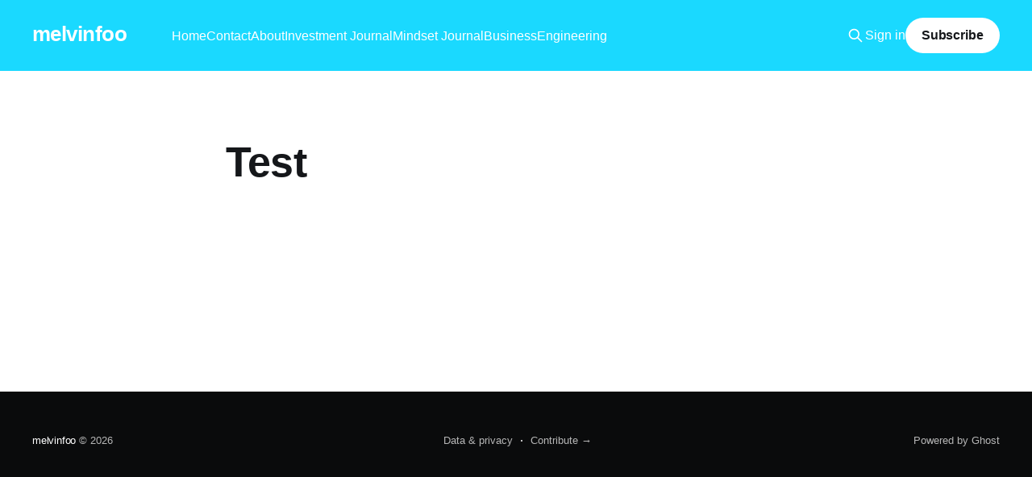

--- FILE ---
content_type: text/html; charset=utf-8
request_url: https://www.melvinfoo.com/test/
body_size: 3120
content:
<!DOCTYPE html>
<html lang="en">
<head>

    <title>Test</title>
    <meta charset="utf-8" />
    <meta http-equiv="X-UA-Compatible" content="IE=edge" />
    <meta name="HandheldFriendly" content="True" />
    <meta name="viewport" content="width=device-width, initial-scale=1.0" />
    
    <link rel="preload" as="style" href="https://www.melvinfoo.com/assets/built/screen.css?v=c2d7e8a6b2" />
    <link rel="preload" as="script" href="https://www.melvinfoo.com/assets/built/casper.js?v=c2d7e8a6b2" />

    <link rel="stylesheet" type="text/css" href="https://www.melvinfoo.com/assets/built/screen.css?v=c2d7e8a6b2" />

    <link rel="canonical" href="https://www.melvinfoo.com/test/">
    <meta name="referrer" content="no-referrer-when-downgrade">
    
    <meta property="og:site_name" content="melvinfoo">
    <meta property="og:type" content="website">
    <meta property="og:title" content="Test">
    <meta property="og:description" content="Investor, Engineer, Business and Mindsets">
    <meta property="og:url" content="https://www.melvinfoo.com/test/">
    <meta property="og:image" content="https://static.ghost.org/v4.0.0/images/publication-cover.jpg">
    <meta property="article:published_time" content="2022-01-20T17:48:23.000Z">
    <meta property="article:modified_time" content="2022-01-20T17:48:23.000Z">
    <meta property="article:publisher" content="https://www.facebook.com/ghost">
    <meta name="twitter:card" content="summary_large_image">
    <meta name="twitter:title" content="Test">
    <meta name="twitter:description" content="Investor, Engineer, Business and Mindsets">
    <meta name="twitter:url" content="https://www.melvinfoo.com/test/">
    <meta name="twitter:image" content="https://static.ghost.org/v4.0.0/images/publication-cover.jpg">
    <meta name="twitter:label1" content="Written by">
    <meta name="twitter:data1" content="Melvin Foo">
    <meta name="twitter:site" content="@ghost">
    <meta property="og:image:width" content="1200">
    <meta property="og:image:height" content="482">
    
    <script type="application/ld+json">
{
    "@context": "https://schema.org",
    "@type": "Article",
    "publisher": {
        "@type": "Organization",
        "name": "melvinfoo",
        "url": "https://www.melvinfoo.com/",
        "logo": {
            "@type": "ImageObject",
            "url": "https://www.melvinfoo.com/favicon.ico",
            "width": 48,
            "height": 48
        }
    },
    "author": {
        "@type": "Person",
        "name": "Melvin Foo",
        "image": {
            "@type": "ImageObject",
            "url": "https://www.melvinfoo.com/content/images/2023/04/15.png",
            "width": 512,
            "height": 512
        },
        "url": "https://www.melvinfoo.com/author/melvin/",
        "sameAs": []
    },
    "headline": "Test",
    "url": "https://www.melvinfoo.com/test/",
    "datePublished": "2022-01-20T17:48:23.000Z",
    "dateModified": "2022-01-20T17:48:23.000Z",
    "mainEntityOfPage": "https://www.melvinfoo.com/test/"
}
    </script>

    <meta name="generator" content="Ghost 6.13">
    <link rel="alternate" type="application/rss+xml" title="melvinfoo" href="https://www.melvinfoo.com/rss/">
    <script defer src="https://cdn.jsdelivr.net/ghost/portal@~2.56/umd/portal.min.js" data-i18n="true" data-ghost="https://www.melvinfoo.com/" data-key="f6cb41155a632df0903456efd6" data-api="https://melvinfoo.ghost.io/ghost/api/content/" data-locale="en" crossorigin="anonymous"></script><style id="gh-members-styles">.gh-post-upgrade-cta-content,
.gh-post-upgrade-cta {
    display: flex;
    flex-direction: column;
    align-items: center;
    font-family: -apple-system, BlinkMacSystemFont, 'Segoe UI', Roboto, Oxygen, Ubuntu, Cantarell, 'Open Sans', 'Helvetica Neue', sans-serif;
    text-align: center;
    width: 100%;
    color: #ffffff;
    font-size: 16px;
}

.gh-post-upgrade-cta-content {
    border-radius: 8px;
    padding: 40px 4vw;
}

.gh-post-upgrade-cta h2 {
    color: #ffffff;
    font-size: 28px;
    letter-spacing: -0.2px;
    margin: 0;
    padding: 0;
}

.gh-post-upgrade-cta p {
    margin: 20px 0 0;
    padding: 0;
}

.gh-post-upgrade-cta small {
    font-size: 16px;
    letter-spacing: -0.2px;
}

.gh-post-upgrade-cta a {
    color: #ffffff;
    cursor: pointer;
    font-weight: 500;
    box-shadow: none;
    text-decoration: underline;
}

.gh-post-upgrade-cta a:hover {
    color: #ffffff;
    opacity: 0.8;
    box-shadow: none;
    text-decoration: underline;
}

.gh-post-upgrade-cta a.gh-btn {
    display: block;
    background: #ffffff;
    text-decoration: none;
    margin: 28px 0 0;
    padding: 8px 18px;
    border-radius: 4px;
    font-size: 16px;
    font-weight: 600;
}

.gh-post-upgrade-cta a.gh-btn:hover {
    opacity: 0.92;
}</style>
    <script defer src="https://cdn.jsdelivr.net/ghost/sodo-search@~1.8/umd/sodo-search.min.js" data-key="f6cb41155a632df0903456efd6" data-styles="https://cdn.jsdelivr.net/ghost/sodo-search@~1.8/umd/main.css" data-sodo-search="https://melvinfoo.ghost.io/" data-locale="en" crossorigin="anonymous"></script>
    
    <link href="https://www.melvinfoo.com/webmentions/receive/" rel="webmention">
    <script defer src="/public/cards.min.js?v=c2d7e8a6b2"></script>
    <link rel="stylesheet" type="text/css" href="/public/cards.min.css?v=c2d7e8a6b2">
    <script defer src="/public/comment-counts.min.js?v=c2d7e8a6b2" data-ghost-comments-counts-api="https://www.melvinfoo.com/members/api/comments/counts/"></script>
    <script defer src="/public/member-attribution.min.js?v=c2d7e8a6b2"></script><style>:root {--ghost-accent-color: #1ad9ff;}</style>
    <!-- Global site tag (gtag.js) - Google Analytics -->
<script async src="https://www.googletagmanager.com/gtag/js?id=G-CJQ2FD89J0"></script>
<script>
  window.dataLayer = window.dataLayer || [];
  function gtag(){dataLayer.push(arguments);}
  gtag('js', new Date());

  gtag('config', 'G-CJQ2FD89J0');
</script>

<script async src="https://pagead2.googlesyndication.com/pagead/js/adsbygoogle.js?client=ca-pub-1441491658660403"
     crossorigin="anonymous"></script>

</head>
<body class="page-template page-test is-head-left-logo has-cover">
<div class="viewport">

    <header id="gh-head" class="gh-head outer">
        <div class="gh-head-inner inner">
            <div class="gh-head-brand">
                <a class="gh-head-logo no-image" href="https://www.melvinfoo.com">
                        melvinfoo
                </a>
                <button class="gh-search gh-icon-btn" aria-label="Search this site" data-ghost-search><svg xmlns="http://www.w3.org/2000/svg" fill="none" viewBox="0 0 24 24" stroke="currentColor" stroke-width="2" width="20" height="20"><path stroke-linecap="round" stroke-linejoin="round" d="M21 21l-6-6m2-5a7 7 0 11-14 0 7 7 0 0114 0z"></path></svg></button>
                <button class="gh-burger" aria-label="Main Menu"></button>
            </div>

            <nav class="gh-head-menu">
                <ul class="nav">
    <li class="nav-home"><a href="https://www.melvinfoo.com/">Home</a></li>
    <li class="nav-contact"><a href="https://www.melvinfoo.com/contact/">Contact</a></li>
    <li class="nav-about"><a href="https://www.melvinfoo.com/about/">About</a></li>
    <li class="nav-investment-journal"><a href="https://www.melvinfoo.com/tag/invest/">Investment Journal</a></li>
    <li class="nav-mindset-journal"><a href="https://www.melvinfoo.com/tag/mindset/">Mindset Journal</a></li>
    <li class="nav-business"><a href="https://www.melvinfoo.com/tag/business/">Business</a></li>
    <li class="nav-engineering"><a href="https://www.melvinfoo.com/tag/engineering/">Engineering</a></li>
</ul>

            </nav>

            <div class="gh-head-actions">
                    <button class="gh-search gh-icon-btn" aria-label="Search this site" data-ghost-search><svg xmlns="http://www.w3.org/2000/svg" fill="none" viewBox="0 0 24 24" stroke="currentColor" stroke-width="2" width="20" height="20"><path stroke-linecap="round" stroke-linejoin="round" d="M21 21l-6-6m2-5a7 7 0 11-14 0 7 7 0 0114 0z"></path></svg></button>
                    <div class="gh-head-members">
                                <a class="gh-head-link" href="#/portal/signin" data-portal="signin">Sign in</a>
                                <a class="gh-head-button" href="#/portal/signup" data-portal="signup">Subscribe</a>
                    </div>
            </div>
        </div>
    </header>

    <div class="site-content">
        



<main id="site-main" class="site-main">
<article class="article post no-image">

        <header class="article-header gh-canvas">

            <h1 class="article-title">Test</h1>


        </header>

    <section class="gh-content gh-canvas">
        
    </section>

</article>
</main>


    </div>

    <footer class="site-footer outer">
        <div class="inner">
            <section class="copyright"><a href="https://www.melvinfoo.com">melvinfoo</a> &copy; 2026</section>
            <nav class="site-footer-nav">
                <ul class="nav">
    <li class="nav-data-privacy"><a href="https://www.melvinfoo.com/privacy/">Data &amp; privacy</a></li>
    <li class="nav-contribute"><a href="https://www.melvinfoo.com/contribute/">Contribute →</a></li>
</ul>

            </nav>
            <div class="gh-powered-by"><a href="https://ghost.org/" target="_blank" rel="noopener">Powered by Ghost</a></div>
        </div>
    </footer>

</div>

    <div class="pswp" tabindex="-1" role="dialog" aria-hidden="true">
    <div class="pswp__bg"></div>

    <div class="pswp__scroll-wrap">
        <div class="pswp__container">
            <div class="pswp__item"></div>
            <div class="pswp__item"></div>
            <div class="pswp__item"></div>
        </div>

        <div class="pswp__ui pswp__ui--hidden">
            <div class="pswp__top-bar">
                <div class="pswp__counter"></div>

                <button class="pswp__button pswp__button--close" title="Close (Esc)"></button>
                <button class="pswp__button pswp__button--share" title="Share"></button>
                <button class="pswp__button pswp__button--fs" title="Toggle fullscreen"></button>
                <button class="pswp__button pswp__button--zoom" title="Zoom in/out"></button>

                <div class="pswp__preloader">
                    <div class="pswp__preloader__icn">
                        <div class="pswp__preloader__cut">
                            <div class="pswp__preloader__donut"></div>
                        </div>
                    </div>
                </div>
            </div>

            <div class="pswp__share-modal pswp__share-modal--hidden pswp__single-tap">
                <div class="pswp__share-tooltip"></div>
            </div>

            <button class="pswp__button pswp__button--arrow--left" title="Previous (arrow left)"></button>
            <button class="pswp__button pswp__button--arrow--right" title="Next (arrow right)"></button>

            <div class="pswp__caption">
                <div class="pswp__caption__center"></div>
            </div>
        </div>
    </div>
</div>
<script
    src="https://code.jquery.com/jquery-3.5.1.min.js"
    integrity="sha256-9/aliU8dGd2tb6OSsuzixeV4y/faTqgFtohetphbbj0="
    crossorigin="anonymous">
</script>
<script src="https://www.melvinfoo.com/assets/built/casper.js?v=c2d7e8a6b2"></script>
<script>
$(document).ready(function () {
    // Mobile Menu Trigger
    $('.gh-burger').click(function () {
        $('body').toggleClass('gh-head-open');
    });
    // FitVids - Makes video embeds responsive
    $(".gh-content").fitVids();
});
</script>



</body>
</html>


--- FILE ---
content_type: text/html; charset=utf-8
request_url: https://www.google.com/recaptcha/api2/aframe
body_size: 267
content:
<!DOCTYPE HTML><html><head><meta http-equiv="content-type" content="text/html; charset=UTF-8"></head><body><script nonce="q_aBQbo-aODhMx9wEQ3qIg">/** Anti-fraud and anti-abuse applications only. See google.com/recaptcha */ try{var clients={'sodar':'https://pagead2.googlesyndication.com/pagead/sodar?'};window.addEventListener("message",function(a){try{if(a.source===window.parent){var b=JSON.parse(a.data);var c=clients[b['id']];if(c){var d=document.createElement('img');d.src=c+b['params']+'&rc='+(localStorage.getItem("rc::a")?sessionStorage.getItem("rc::b"):"");window.document.body.appendChild(d);sessionStorage.setItem("rc::e",parseInt(sessionStorage.getItem("rc::e")||0)+1);localStorage.setItem("rc::h",'1769289358111');}}}catch(b){}});window.parent.postMessage("_grecaptcha_ready", "*");}catch(b){}</script></body></html>